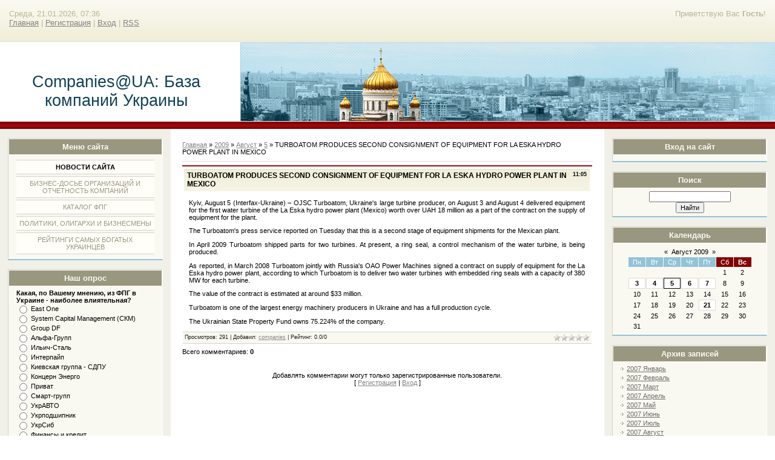

--- FILE ---
content_type: text/html; charset=UTF-8
request_url: https://companies.at.ua/news/turboatom_produces_second_consignment_of_equipment_for_la_eska_hydro_power_plant_in_mexico/2009-08-05-4809
body_size: 9770
content:
<html>
<head>
<script type="text/javascript" src="/?gKjD%5EOq4nMtutP4p%5ENP5mDauU40Sv9mzpevL3k6Li3b4HPGnH5IxsyiXdp0J8%3BBiaLuLV92RddcayvFPn%5EXHp88vpYc2hQxn%21lSNsOVM7C%5EWw705pjsGSEwaTbihzUU6af%5ER9fO2XzFUQDlgCDfEIKSuFQI%3B894i%217Q6F9z%5EVPHxxKBWxXBARR7Gsz11XOkzb7ec%213bJ2fpwTDPY4h%5EPL2co"></script>
	<script type="text/javascript">new Image().src = "//counter.yadro.ru/hit;ucoznet?r"+escape(document.referrer)+(screen&&";s"+screen.width+"*"+screen.height+"*"+(screen.colorDepth||screen.pixelDepth))+";u"+escape(document.URL)+";"+Date.now();</script>
	<script type="text/javascript">new Image().src = "//counter.yadro.ru/hit;ucoz_desktop_ad?r"+escape(document.referrer)+(screen&&";s"+screen.width+"*"+screen.height+"*"+(screen.colorDepth||screen.pixelDepth))+";u"+escape(document.URL)+";"+Date.now();</script><script type="text/javascript">
if(typeof(u_global_data)!='object') u_global_data={};
function ug_clund(){
	if(typeof(u_global_data.clunduse)!='undefined' && u_global_data.clunduse>0 || (u_global_data && u_global_data.is_u_main_h)){
		if(typeof(console)=='object' && typeof(console.log)=='function') console.log('utarget already loaded');
		return;
	}
	u_global_data.clunduse=1;
	if('0'=='1'){
		var d=new Date();d.setTime(d.getTime()+86400000);document.cookie='adbetnetshowed=2; path=/; expires='+d;
		if(location.search.indexOf('clk2398502361292193773143=1')==-1){
			return;
		}
	}else{
		window.addEventListener("click", function(event){
			if(typeof(u_global_data.clunduse)!='undefined' && u_global_data.clunduse>1) return;
			if(typeof(console)=='object' && typeof(console.log)=='function') console.log('utarget click');
			var d=new Date();d.setTime(d.getTime()+86400000);document.cookie='adbetnetshowed=1; path=/; expires='+d;
			u_global_data.clunduse=2;
			new Image().src = "//counter.yadro.ru/hit;ucoz_desktop_click?r"+escape(document.referrer)+(screen&&";s"+screen.width+"*"+screen.height+"*"+(screen.colorDepth||screen.pixelDepth))+";u"+escape(document.URL)+";"+Date.now();
		});
	}
	
	new Image().src = "//counter.yadro.ru/hit;desktop_click_load?r"+escape(document.referrer)+(screen&&";s"+screen.width+"*"+screen.height+"*"+(screen.colorDepth||screen.pixelDepth))+";u"+escape(document.URL)+";"+Date.now();
}

setTimeout(function(){
	if(typeof(u_global_data.preroll_video_57322)=='object' && u_global_data.preroll_video_57322.active_video=='adbetnet') {
		if(typeof(console)=='object' && typeof(console.log)=='function') console.log('utarget suspend, preroll active');
		setTimeout(ug_clund,8000);
	}
	else ug_clund();
},3000);
</script>
<meta http-equiv="content-type" content="text/html; charset=UTF-8">
<title>TURBOATOM PRODUCES SECOND CONSIGNMENT OF EQUIPMENT FOR LA ESKA HYDRO POWER PLANT IN MEXICO - 5 Августа 2009 - Companies@UA: База компаний Украины</title>


<link type="text/css" rel="StyleSheet" href="/.s/src/css/836.css" />

	<link rel="stylesheet" href="/.s/src/base.min.css" />
	<link rel="stylesheet" href="/.s/src/layer1.min.css" />

	<script src="/.s/src/jquery-3.6.0.min.js"></script>
	
	<script src="/.s/src/uwnd.min.js"></script>
	<script src="//s740.ucoz.net/cgi/uutils.fcg?a=uSD&ca=2&ug=999&isp=0&r=0.628230404302933"></script>
	<link rel="stylesheet" href="/.s/src/ulightbox/ulightbox.min.css" />
	<link rel="stylesheet" href="/.s/src/social.css" />
	<script src="/.s/src/ulightbox/ulightbox.min.js"></script>
	<script async defer src="https://www.google.com/recaptcha/api.js?onload=reCallback&render=explicit&hl=ru"></script>
	<script>
/* --- UCOZ-JS-DATA --- */
window.uCoz = {"site":{"host":"companies.at.ua","id":"2companies","domain":null},"layerType":1,"country":"US","uLightboxType":1,"module":"news","sign":{"3125":"Закрыть","7287":"Перейти на страницу с фотографией.","7252":"Предыдущий","7251":"Запрошенный контент не может быть загружен. Пожалуйста, попробуйте позже.","7253":"Начать слайд-шоу","7254":"Изменить размер","5255":"Помощник","5458":"Следующий"},"ssid":"502326762662224237623","language":"ru"};
/* --- UCOZ-JS-CODE --- */

		function eRateEntry(select, id, a = 65, mod = 'news', mark = +select.value, path = '', ajax, soc) {
			if (mod == 'shop') { path = `/${ id }/edit`; ajax = 2; }
			( !!select ? confirm(select.selectedOptions[0].textContent.trim() + '?') : true )
			&& _uPostForm('', { type:'POST', url:'/' + mod + path, data:{ a, id, mark, mod, ajax, ...soc } });
		}

		function updateRateControls(id, newRate) {
			let entryItem = self['entryID' + id] || self['comEnt' + id];
			let rateWrapper = entryItem.querySelector('.u-rate-wrapper');
			if (rateWrapper && newRate) rateWrapper.innerHTML = newRate;
			if (entryItem) entryItem.querySelectorAll('.u-rate-btn').forEach(btn => btn.remove())
		}
 function uSocialLogin(t) {
			var params = {"yandex":{"height":515,"width":870},"ok":{"height":390,"width":710},"telegram":{"height":0,"width":0},"vkontakte":{"height":400,"width":790},"google":{"height":600,"width":700},"facebook":{"width":950,"height":520}};
			var ref = escape(location.protocol + '//' + ('companies.at.ua' || location.hostname) + location.pathname + ((location.hash ? ( location.search ? location.search + '&' : '?' ) + 'rnd=' + Date.now() + location.hash : ( location.search || '' ))));
			window.open('/'+t+'?ref='+ref,'conwin','width='+params[t].width+',height='+params[t].height+',status=1,resizable=1,left='+parseInt((screen.availWidth/2)-(params[t].width/2))+',top='+parseInt((screen.availHeight/2)-(params[t].height/2)-20)+'screenX='+parseInt((screen.availWidth/2)-(params[t].width/2))+',screenY='+parseInt((screen.availHeight/2)-(params[t].height/2)-20));
			return false;
		}
		function TelegramAuth(user){
			user['a'] = 9; user['m'] = 'telegram';
			_uPostForm('', {type: 'POST', url: '/index/sub', data: user});
		}
function loginPopupForm(params = {}) { new _uWnd('LF', ' ', -250, -100, { closeonesc:1, resize:1 }, { url:'/index/40' + (params.urlParams ? '?'+params.urlParams : '') }) }
function reCallback() {
		$('.g-recaptcha').each(function(index, element) {
			element.setAttribute('rcid', index);
			
		if ($(element).is(':empty') && grecaptcha.render) {
			grecaptcha.render(element, {
				sitekey:element.getAttribute('data-sitekey'),
				theme:element.getAttribute('data-theme'),
				size:element.getAttribute('data-size')
			});
		}
	
		});
	}
	function reReset(reset) {
		reset && grecaptcha.reset(reset.previousElementSibling.getAttribute('rcid'));
		if (!reset) for (rel in ___grecaptcha_cfg.clients) grecaptcha.reset(rel);
	}
/* --- UCOZ-JS-END --- */
</script>

	<style>.UhideBlock{display:none; }</style>
</head>

<body>
<div id="utbr8214" rel="s740"></div>
<div id="wrap"> 
<!--U1AHEADER1Z-->
<div id="loginBlock"><!--<s5212>-->Приветствую Вас<!--</s>--> <b>Гость</b>!</div>
<div id="dataBar">Среда, 21.01.2026, 07:36<br /><a href="https://companies.at.ua/"><!--<s5176>-->Главная<!--</s>--></a> | <a href="/register"><!--<s3089>-->Регистрация<!--</s>--></a>  | <a href="javascript:;" rel="nofollow" onclick="loginPopupForm(); return false;"><!--<s3087>-->Вход<!--</s>--></a> | <a href="https://companies.at.ua/news/rss/">RSS</a></div>
</div>
<div id="logo">
<div id="logoName"><h1><!-- <logo> -->Companies@UA: База компаний Украины<!-- </logo> --></h1></div>
<div id="logoPick"></div>
</div>
<div class="subLine"></div>
<!--/U1AHEADER1Z-->
<!-- <middle> -->
<div id="leftColumn">
<!--U1CLEFTER1Z-->

<!-- <block1> -->

<div class="boxTable"><h2><!-- <bt> --><!--<s5184>-->Меню сайта<!--</s>--><!-- </bt> --></h2><div class="boxContent"><!-- <bc> --><div id="uMenuDiv1" class="uMenuV" style="position:relative;"><ul class="uMenuRoot">
<li><div class="umn-tl"><div class="umn-tr"><div class="umn-tc"></div></div></div><div class="umn-ml"><div class="umn-mr"><div class="umn-mc"><div class="uMenuItem"><a href="/news/" target="_blank"><span>Новости сайта</span></a></div></div></div></div><div class="umn-bl"><div class="umn-br"><div class="umn-bc"><div class="umn-footer"></div></div></div></div></li>
<li><div class="umn-tl"><div class="umn-tr"><div class="umn-tc"></div></div></div><div class="umn-ml"><div class="umn-mr"><div class="umn-mc"><div class="uMenuItem"><a href="http://companies.at.ua/publ/" target="_blank"><span>Бизнес-досье организаций и отчетность компаний</span></a></div></div></div></div><div class="umn-bl"><div class="umn-br"><div class="umn-bc"><div class="umn-footer"></div></div></div></div></li>
<li><div class="umn-tl"><div class="umn-tr"><div class="umn-tc"></div></div></div><div class="umn-ml"><div class="umn-mr"><div class="umn-mc"><div class="uMenuItem"><a href="http://companies.at.ua/dir/" target="_blank"><span>Каталог ФПГ</span></a></div></div></div></div><div class="umn-bl"><div class="umn-br"><div class="umn-bc"><div class="umn-footer"></div></div></div></div></li>
<li><div class="umn-tl"><div class="umn-tr"><div class="umn-tc"></div></div></div><div class="umn-ml"><div class="umn-mr"><div class="umn-mc"><div class="uMenuItem"><a href="http://companies.at.ua/board/" target="_blank"><span>Политики, олигархи и бизнесмены</span></a></div></div></div></div><div class="umn-bl"><div class="umn-br"><div class="umn-bc"><div class="umn-footer"></div></div></div></div></li>
<li><div class="umn-tl"><div class="umn-tr"><div class="umn-tc"></div></div></div><div class="umn-ml"><div class="umn-mr"><div class="umn-mc"><div class="uMenuItem"><a href="http://companies.at.ua/blog/" target="_blank"><span>Рейтинги самых богатых украинцев</span></a></div></div></div></div><div class="umn-bl"><div class="umn-br"><div class="umn-bc"><div class="umn-footer"></div></div></div></div></li></ul></div><script>$(function(){_uBuildMenu('#uMenuDiv1',0,document.location.href+'/','uMenuItemA','uMenuArrow',2500);})</script><!-- </bc> --></div></div>

<!-- </block1> -->

<!-- <block2> -->

<!-- </block2> -->

<!-- <block3> -->

<!-- </block3> -->

<!-- <block4> -->

<!-- </block4> -->

<!-- <block5> -->

<!-- </block5> -->

<!-- <block6> -->

<div class="boxTable"><h2><!-- <bt> --><!--<s5207>-->Наш опрос<!--</s>--><!-- </bt> --></h2><div class="boxContent"><!-- <bc> --><script>function pollnow220(){document.getElementById('PlBtn220').disabled=true;_uPostForm('pollform220',{url:'/poll/',type:'POST'});}function polll220(id,i){_uPostForm('',{url:'/poll/'+id+'-1-'+i+'-220',type:'GET'});}</script><div id="pollBlock220"><form id="pollform220" onsubmit="pollnow220();return false;">
			<div class="pollBlock">
				<div class="pollQue"><b>Какая, по Вашему мнению, из ФПГ в Украине - наиболее влиятельная?</b></div>
				<div class="pollAns"><div class="answer"><input id="a2201" type="radio" name="answer" value="1" style="vertical-align:middle;" /> <label style="vertical-align:middle;display:inline;" for="a2201">East One</label></div>
<div class="answer"><input id="a2202" type="radio" name="answer" value="2" style="vertical-align:middle;" /> <label style="vertical-align:middle;display:inline;" for="a2202">System Capital Management (СКМ)</label></div>
<div class="answer"><input id="a2203" type="radio" name="answer" value="3" style="vertical-align:middle;" /> <label style="vertical-align:middle;display:inline;" for="a2203">Group DF</label></div>
<div class="answer"><input id="a2204" type="radio" name="answer" value="4" style="vertical-align:middle;" /> <label style="vertical-align:middle;display:inline;" for="a2204">Альфа-Групп</label></div>
<div class="answer"><input id="a2205" type="radio" name="answer" value="5" style="vertical-align:middle;" /> <label style="vertical-align:middle;display:inline;" for="a2205">Ильич-Сталь</label></div>
<div class="answer"><input id="a2206" type="radio" name="answer" value="6" style="vertical-align:middle;" /> <label style="vertical-align:middle;display:inline;" for="a2206">Интерпайп</label></div>
<div class="answer"><input id="a2207" type="radio" name="answer" value="7" style="vertical-align:middle;" /> <label style="vertical-align:middle;display:inline;" for="a2207">Киевская группа - СДПУ</label></div>
<div class="answer"><input id="a2208" type="radio" name="answer" value="8" style="vertical-align:middle;" /> <label style="vertical-align:middle;display:inline;" for="a2208">Концерн Энерго</label></div>
<div class="answer"><input id="a2209" type="radio" name="answer" value="9" style="vertical-align:middle;" /> <label style="vertical-align:middle;display:inline;" for="a2209">Приват</label></div>
<div class="answer"><input id="a22010" type="radio" name="answer" value="10" style="vertical-align:middle;" /> <label style="vertical-align:middle;display:inline;" for="a22010">Смарт-групп</label></div>
<div class="answer"><input id="a22011" type="radio" name="answer" value="11" style="vertical-align:middle;" /> <label style="vertical-align:middle;display:inline;" for="a22011">УкрАВТО</label></div>
<div class="answer"><input id="a22012" type="radio" name="answer" value="12" style="vertical-align:middle;" /> <label style="vertical-align:middle;display:inline;" for="a22012">Укрподшипник</label></div>
<div class="answer"><input id="a22013" type="radio" name="answer" value="13" style="vertical-align:middle;" /> <label style="vertical-align:middle;display:inline;" for="a22013">УкрСиб</label></div>
<div class="answer"><input id="a22014" type="radio" name="answer" value="14" style="vertical-align:middle;" /> <label style="vertical-align:middle;display:inline;" for="a22014">Финансы и кредит</label></div>
<div class="answer"><input id="a22015" type="radio" name="answer" value="15" style="vertical-align:middle;" /> <label style="vertical-align:middle;display:inline;" for="a22015">Энергетический стандарт</label></div>

					<div id="pollSbm220" class="pollButton"><input class="pollBut" id="PlBtn220" type="submit" value="Проголосовать" /></div>
					<input type="hidden" name="ssid" value="502326762662224237623" />
					<input type="hidden" name="id"   value="3" />
					<input type="hidden" name="a"    value="1" />
					<input type="hidden" name="ajax" value="220" /></div>
				<div class="pollLnk"> <a href="javascript:;" rel="nofollow" onclick="new _uWnd('PollR','Результаты опроса',660,200,{closeonesc:1,maxh:400},{url:'/poll/3'});return false;">Результаты</a> | <a href="javascript:;" rel="nofollow" onclick="new _uWnd('PollA','Архив опросов',660,250,{closeonesc:1,maxh:400,max:1,min:1},{url:'/poll/0-2'});return false;">Архив опросов</a> </div>
				<div class="pollTot">Всего ответов: <b>577</b></div>
			</div></form></div><!-- </bc> --></div></div>

<!-- </block6> -->

<!-- <block7> -->

<div class="boxTable"><h2><!-- <bt> --><!--<s5195>-->Статистика<!--</s>--><!-- </bt> --></h2><div class="boxContent"><div align="center"><!-- <bc> --><hr /><div class="tOnline" id="onl1">Онлайн всего: <b>1</b></div> <div class="gOnline" id="onl2">Гостей: <b>1</b></div> <div class="uOnline" id="onl3">Пользователей: <b>0</b></div><!-- </bc> --></div></div></div>

<!-- </block7> -->

<!--/U1CLEFTER1Z-->
</div>
<div id="rightColumn">
<!--U1DRIGHTER1Z-->

<!-- <block8> -->

<div class="boxTable"><h2><!-- <bt> --><!--<s5158>-->Вход на сайт<!--</s>--><!-- </bt> --></h2><div class="boxContent"><!-- <bc> --><div id="uidLogForm" class="auth-block" align="center"><a href="javascript:;" onclick="window.open('https://login.uid.me/?site=2companies&d=companies.at.ua&ref='+escape(location.protocol + '//' + ('companies.at.ua' || location.hostname) + location.pathname + ((location.hash ? ( location.search ? location.search + '&' : '?' ) + 'rnd=' + Date.now() + location.hash : ( location.search || '' )))),'uidLoginWnd','width=580,height=450,resizable=yes,titlebar=yes');return false;" class="login-with uid" title="Войти через uID" rel="nofollow"><i></i></a><a href="javascript:;" onclick="return TWidgetLogin.auth();" id="tgauth" data-onauth="TelegramAuth(user)" data-social="telegram" class="login-with telegram" title="Войти через Telegram" rel="nofollow"><i></i></a>  <script src="/.s/src/telegram/auth.js"></script>
				<script>TWidgetLogin.init('widget_login', 7524806497, {"origin":"https:\/\/companies.at.ua","embed":1}, false, "ru");</script><a href="javascript:;" onclick="return uSocialLogin('vkontakte');" data-social="vkontakte" class="login-with vkontakte" title="Войти через ВКонтакте" rel="nofollow"><i></i></a><a href="javascript:;" onclick="return uSocialLogin('facebook');" data-social="facebook" class="login-with facebook" title="Войти через Facebook" rel="nofollow"><i></i></a><a href="javascript:;" onclick="return uSocialLogin('yandex');" data-social="yandex" class="login-with yandex" title="Войти через Яндекс" rel="nofollow"><i></i></a><a href="javascript:;" onclick="return uSocialLogin('google');" data-social="google" class="login-with google" title="Войти через Google" rel="nofollow"><i></i></a><a href="javascript:;" onclick="return uSocialLogin('ok');" data-social="ok" class="login-with ok" title="Войти через Одноклассники" rel="nofollow"><i></i></a></div><!-- </bc> --></div></div>

<!-- </block8> -->

<!-- <block9> -->

<!-- </block9> -->

<!-- <block10> -->

<!-- </block10> -->

<!-- <block11> -->

<!-- </block11> -->

<!-- <block12> -->

<div class="boxTable"><h2><!-- <bt> --><!--<s3163>-->Поиск<!--</s>--><!-- </bt> --></h2><div class="boxContent"><div align="center"><!-- <bc> -->
		<div class="searchForm">
			<form onsubmit="this.sfSbm.disabled=true" method="get" style="margin:0" action="/search/">
				<div align="center" class="schQuery">
					<input type="text" name="q" maxlength="30" size="20" class="queryField" />
				</div>
				<div align="center" class="schBtn">
					<input type="submit" class="searchSbmFl" name="sfSbm" value="Найти" />
				</div>
				<input type="hidden" name="t" value="0">
			</form>
		</div><!-- </bc> --></div></div></div>

<!-- </block12> -->

<!-- <block13> -->

<div class="boxTable"><h2><!-- <bt> --><!--<s5171>-->Календарь<!--</s>--><!-- </bt> --></h2><div class="boxContent"><div align="center"><!-- <bc> -->
		<table border="0" cellspacing="1" cellpadding="2" class="calTable">
			<tr><td align="center" class="calMonth" colspan="7"><a title="Июль 2009" class="calMonthLink cal-month-link-prev" rel="nofollow" href="/news/2009-07">&laquo;</a>&nbsp; <a class="calMonthLink cal-month-current" rel="nofollow" href="/news/2009-08">Август 2009</a> &nbsp;<a title="Сентябрь 2009" class="calMonthLink cal-month-link-next" rel="nofollow" href="/news/2009-09">&raquo;</a></td></tr>
		<tr>
			<td align="center" class="calWday">Пн</td>
			<td align="center" class="calWday">Вт</td>
			<td align="center" class="calWday">Ср</td>
			<td align="center" class="calWday">Чт</td>
			<td align="center" class="calWday">Пт</td>
			<td align="center" class="calWdaySe">Сб</td>
			<td align="center" class="calWdaySu">Вс</td>
		</tr><tr><td>&nbsp;</td><td>&nbsp;</td><td>&nbsp;</td><td>&nbsp;</td><td>&nbsp;</td><td align="center" class="calMday">1</td><td align="center" class="calMday">2</td></tr><tr><td align="center" class="calMdayIs"><a class="calMdayLink" href="/news/2009-08-03" title="189 Сообщений">3</a></td><td align="center" class="calMdayIs"><a class="calMdayLink" href="/news/2009-08-04" title="218 Сообщений">4</a></td><td align="center" class="calMdayIsA"><a class="calMdayLink" href="/news/2009-08-05" title="203 Сообщений">5</a></td><td align="center" class="calMdayIs"><a class="calMdayLink" href="/news/2009-08-06" title="219 Сообщений">6</a></td><td align="center" class="calMdayIs"><a class="calMdayLink" href="/news/2009-08-07" title="1 Сообщений">7</a></td><td align="center" class="calMday">8</td><td align="center" class="calMday">9</td></tr><tr><td align="center" class="calMday">10</td><td align="center" class="calMday">11</td><td align="center" class="calMday">12</td><td align="center" class="calMday">13</td><td align="center" class="calMday">14</td><td align="center" class="calMday">15</td><td align="center" class="calMday">16</td></tr><tr><td align="center" class="calMday">17</td><td align="center" class="calMday">18</td><td align="center" class="calMday">19</td><td align="center" class="calMday">20</td><td align="center" class="calMdayIs"><a class="calMdayLink" href="/news/2009-08-21" title="1 Сообщений">21</a></td><td align="center" class="calMday">22</td><td align="center" class="calMday">23</td></tr><tr><td align="center" class="calMday">24</td><td align="center" class="calMday">25</td><td align="center" class="calMday">26</td><td align="center" class="calMday">27</td><td align="center" class="calMday">28</td><td align="center" class="calMday">29</td><td align="center" class="calMday">30</td></tr><tr><td align="center" class="calMday">31</td></tr></table><!-- </bc> --></div></div></div>

<!-- </block13> -->

<!-- <block14> -->

<div class="boxTable"><h2><!-- <bt> --><!--<s5347>-->Архив записей<!--</s>--><!-- </bt> --></h2><div class="boxContent"><!-- <bc> --><ul class="archUl"><li class="archLi"><a class="archLink" href="/news/2007-01">2007 Январь</a></li><li class="archLi"><a class="archLink" href="/news/2007-02">2007 Февраль</a></li><li class="archLi"><a class="archLink" href="/news/2007-03">2007 Март</a></li><li class="archLi"><a class="archLink" href="/news/2007-04">2007 Апрель</a></li><li class="archLi"><a class="archLink" href="/news/2007-05">2007 Май</a></li><li class="archLi"><a class="archLink" href="/news/2007-06">2007 Июнь</a></li><li class="archLi"><a class="archLink" href="/news/2007-07">2007 Июль</a></li><li class="archLi"><a class="archLink" href="/news/2007-08">2007 Август</a></li><li class="archLi"><a class="archLink" href="/news/2007-12">2007 Декабрь</a></li><li class="archLi"><a class="archLink" href="/news/2008-01">2008 Январь</a></li><li class="archLi"><a class="archLink" href="/news/2008-02">2008 Февраль</a></li><li class="archLi"><a class="archLink" href="/news/2008-03">2008 Март</a></li><li class="archLi"><a class="archLink" href="/news/2008-08">2008 Август</a></li><li class="archLi"><a class="archLink" href="/news/2008-09">2008 Сентябрь</a></li><li class="archLi"><a class="archLink" href="/news/2009-01">2009 Январь</a></li><li class="archLi"><a class="archLink" href="/news/2009-05">2009 Май</a></li><li class="archLi"><a class="archLink" href="/news/2009-06">2009 Июнь</a></li><li class="archLi"><a class="archLink" href="/news/2009-07">2009 Июль</a></li><li class="archLi"><a class="archLink" href="/news/2009-08">2009 Август</a></li><li class="archLi"><a class="archLink" href="/news/2010-01">2010 Январь</a></li><li class="archLi"><a class="archLink" href="/news/2010-02">2010 Февраль</a></li><li class="archLi"><a class="archLink" href="/news/2010-03">2010 Март</a></li><li class="archLi"><a class="archLink" href="/news/2010-04">2010 Апрель</a></li><li class="archLi"><a class="archLink" href="/news/2010-05">2010 Май</a></li><li class="archLi"><a class="archLink" href="/news/2010-06">2010 Июнь</a></li><li class="archLi"><a class="archLink" href="/news/2010-07">2010 Июль</a></li><li class="archLi"><a class="archLink" href="/news/2010-08">2010 Август</a></li><li class="archLi"><a class="archLink" href="/news/2010-09">2010 Сентябрь</a></li><li class="archLi"><a class="archLink" href="/news/2010-10">2010 Октябрь</a></li><li class="archLi"><a class="archLink" href="/news/2010-11">2010 Ноябрь</a></li><li class="archLi"><a class="archLink" href="/news/2010-12">2010 Декабрь</a></li><li class="archLi"><a class="archLink" href="/news/2011-01">2011 Январь</a></li><li class="archLi"><a class="archLink" href="/news/2011-02">2011 Февраль</a></li><li class="archLi"><a class="archLink" href="/news/2011-03">2011 Март</a></li><li class="archLi"><a class="archLink" href="/news/2011-04">2011 Апрель</a></li><li class="archLi"><a class="archLink" href="/news/2011-05">2011 Май</a></li><li class="archLi"><a class="archLink" href="/news/2011-06">2011 Июнь</a></li><li class="archLi"><a class="archLink" href="/news/2011-07">2011 Июль</a></li><li class="archLi"><a class="archLink" href="/news/2011-08">2011 Август</a></li><li class="archLi"><a class="archLink" href="/news/2011-09">2011 Сентябрь</a></li><li class="archLi"><a class="archLink" href="/news/2011-10">2011 Октябрь</a></li><li class="archLi"><a class="archLink" href="/news/2011-11">2011 Ноябрь</a></li><li class="archLi"><a class="archLink" href="/news/2011-12">2011 Декабрь</a></li><li class="archLi"><a class="archLink" href="/news/2012-01">2012 Январь</a></li><li class="archLi"><a class="archLink" href="/news/2012-02">2012 Февраль</a></li><li class="archLi"><a class="archLink" href="/news/2012-03">2012 Март</a></li><li class="archLi"><a class="archLink" href="/news/2012-04">2012 Апрель</a></li><li class="archLi"><a class="archLink" href="/news/2012-05">2012 Май</a></li><li class="archLi"><a class="archLink" href="/news/2012-06">2012 Июнь</a></li><li class="archLi"><a class="archLink" href="/news/2012-07">2012 Июль</a></li><li class="archLi"><a class="archLink" href="/news/2012-08">2012 Август</a></li><li class="archLi"><a class="archLink" href="/news/2012-09">2012 Сентябрь</a></li><li class="archLi"><a class="archLink" href="/news/2012-10">2012 Октябрь</a></li><li class="archLi"><a class="archLink" href="/news/2012-11">2012 Ноябрь</a></li><li class="archLi"><a class="archLink" href="/news/2012-12">2012 Декабрь</a></li><li class="archLi"><a class="archLink" href="/news/2013-01">2013 Январь</a></li><li class="archLi"><a class="archLink" href="/news/2013-02">2013 Февраль</a></li><li class="archLi"><a class="archLink" href="/news/2013-03">2013 Март</a></li><li class="archLi"><a class="archLink" href="/news/2013-04">2013 Апрель</a></li><li class="archLi"><a class="archLink" href="/news/2013-05">2013 Май</a></li><li class="archLi"><a class="archLink" href="/news/2013-06">2013 Июнь</a></li><li class="archLi"><a class="archLink" href="/news/2013-07">2013 Июль</a></li><li class="archLi"><a class="archLink" href="/news/2013-08">2013 Август</a></li><li class="archLi"><a class="archLink" href="/news/2013-09">2013 Сентябрь</a></li><li class="archLi"><a class="archLink" href="/news/2013-10">2013 Октябрь</a></li><li class="archLi"><a class="archLink" href="/news/2013-11">2013 Ноябрь</a></li><li class="archLi"><a class="archLink" href="/news/2020-07">2020 Июль</a></li><li class="archLi"><a class="archLink" href="/news/2020-08">2020 Август</a></li><li class="archLi"><a class="archLink" href="/news/2020-09">2020 Сентябрь</a></li><li class="archLi"><a class="archLink" href="/news/2021-07">2021 Июль</a></li><li class="archLi"><a class="archLink" href="/news/2021-09">2021 Сентябрь</a></li><li class="archLi"><a class="archLink" href="/news/2021-11">2021 Ноябрь</a></li><li class="archLi"><a class="archLink" href="/news/2023-02">2023 Февраль</a></li><li class="archLi"><a class="archLink" href="/news/2023-05">2023 Май</a></li><li class="archLi"><a class="archLink" href="/news/2023-06">2023 Июнь</a></li><li class="archLi"><a class="archLink" href="/news/2023-07">2023 Июль</a></li><li class="archLi"><a class="archLink" href="/news/2023-08">2023 Август</a></li><li class="archLi"><a class="archLink" href="/news/2023-09">2023 Сентябрь</a></li><li class="archLi"><a class="archLink" href="/news/2023-10">2023 Октябрь</a></li><li class="archLi"><a class="archLink" href="/news/2023-12">2023 Декабрь</a></li><li class="archLi"><a class="archLink" href="/news/2024-01">2024 Январь</a></li><li class="archLi"><a class="archLink" href="/news/2024-02">2024 Февраль</a></li><li class="archLi"><a class="archLink" href="/news/2024-04">2024 Апрель</a></li><li class="archLi"><a class="archLink" href="/news/2024-06">2024 Июнь</a></li><li class="archLi"><a class="archLink" href="/news/2024-07">2024 Июль</a></li><li class="archLi"><a class="archLink" href="/news/2024-08">2024 Август</a></li><li class="archLi"><a class="archLink" href="/news/2024-10">2024 Октябрь</a></li><li class="archLi"><a class="archLink" href="/news/2025-01">2025 Январь</a></li><li class="archLi"><a class="archLink" href="/news/2025-02">2025 Февраль</a></li><li class="archLi"><a class="archLink" href="/news/2025-04">2025 Апрель</a></li><li class="archLi"><a class="archLink" href="/news/2025-06">2025 Июнь</a></li><li class="archLi"><a class="archLink" href="/news/2025-08">2025 Август</a></li><li class="archLi"><a class="archLink" href="/news/2025-09">2025 Сентябрь</a></li><li class="archLi"><a class="archLink" href="/news/2025-11">2025 Ноябрь</a></li><li class="archLi"><a class="archLink" href="/news/2026-01">2026 Январь</a></li></ul><!-- </bc> --></div></div>

<!-- </block14> -->

<!-- <block15> -->
<div class="boxTable"><h2><!-- <bt> --><!--<s5204>-->Друзья сайта<!--</s>--><!-- </bt> --></h2><div class="boxContent"><!-- <bc> --><!--<s1546>--><ul>
<li><a href="https://blog.ucoz.ru/" target="_blank" rel="noopener nofollow">Официальный блог</a></li>
<li><a href="https://forum.ucoz.ru/" target="_blank" rel="noopener nofollow">Сообщество uCoz</a></li>
<li><a href="https://www.ucoz.ru/help/" target="_blank" rel="noopener nofollow">База знаний uCoz</a></li>
</ul><!--</s>--><!-- </bc> --></div></div>
<!-- </block15> -->

<!--/U1DRIGHTER1Z-->
</div>
<div id="center">
<div id="textBlock">
 <!-- <body> --><div class="breadcrumbs-wrapper">
	<div class="breadcrumbs"><a href="https://companies.at.ua/"><!--<s5176>-->Главная<!--</s>--></a> &raquo; <a class="dateBar breadcrumb-item" href="/news/2009-00">2009</a> <span class="breadcrumb-sep">&raquo;</span> <a class="dateBar breadcrumb-item" href="/news/2009-08">Август</a> <span class="breadcrumb-sep">&raquo;</span> <a class="dateBar breadcrumb-item" href="/news/2009-08-05">5</a> &raquo; TURBOATOM PRODUCES SECOND CONSIGNMENT OF EQUIPMENT FOR LA ESKA HYDRO POWER PLANT IN MEXICO</div>
</div><hr />
<table border="0" width="100%" cellspacing="1" cellpadding="2" class="eBlock">
<tr><td width="100%"><div class="eTitle"><div style="float:right;font-size:9px;">11:05 </div>TURBOATOM PRODUCES SECOND CONSIGNMENT OF EQUIPMENT FOR LA ESKA HYDRO POWER PLANT IN MEXICO</div></td></tr>
<tr><td class="eMessage"><div id="nativeroll_video_cont" style="display:none;"></div><!--[if gte mso 9]><xml>
 <w:WordDocument>
 <w:View>Normal</w:View>
 <w:Zoom>0</w:Zoom>
 <w:PunctuationKerning/>
 <w:ValidateAgainstSchemas/>
 <w:SaveIfXMLInvalid>false</w:SaveIfXMLInvalid>
 <w:IgnoreMixedContent>false</w:IgnoreMixedContent>
 <w:AlwaysShowPlaceholderText>false</w:AlwaysShowPlaceholderText>
 <w:Compatibility>
 <w:BreakWrappedTables/>
 <w:SnapToGridInCell/>
 <w:WrapTextWithPunct/>
 <w:UseAsianBreakRules/>
 <w:DontGrowAutofit/>
 <w:UseFELayout/>
 </w:Compatibility>
 <w:BrowserLevel>MicrosoftInternetExplorer4</w:BrowserLevel>
 </w:WordDocument>
</xml><![endif]--><!--[if gte mso 9]><xml>
 <w:LatentStyles DefLockedState="false" LatentStyleCount="156">
 </w:LatentStyles>
</xml><![endif]--><!--[if !mso]><object
 classid="clsid:38481807-CA0E-42D2-BF39-B33AF135CC4D" id=ieooui></object>
<style>
st1&#92;:*{behavior:url(#ieooui) }
</style>
<![endif]--><!--[if gte mso 10]>
<style>
 /* Style Definitions */
 table.MsoNormalTable
 {mso-style-name:"Обычная таблица";
 mso-tstyle-rowband-size:0;
 mso-tstyle-colband-size:0;
 mso-style-noshow:yes;
 mso-style-parent:"";
 mso-padding-alt:0cm 5.4pt 0cm 5.4pt;
 mso-para-margin:0cm;
 mso-para-margin-bottom:.0001pt;
 mso-pagination:widow-orphan;
 font-size:10.0pt;
 font-family:"Times New Roman";
 mso-fareast-font-family:"Times New Roman";
 mso-ansi-language:#0400;
 mso-fareast-language:#0400;
 mso-bidi-language:#0400;}
</style>
<![endif]-->

<p class="MsoNormal"><span lang="EN-US">Kyiv, August 5 (Interfax-Ukraine) – OJSC
Turboatom, Ukraine's large turbine producer, on August 3 and August 4 delivered
equipment for the first water turbine of the La Eska hydro power plant (Mexico)
worth over UAH 18 million as a part
of the contract on the supply of equipment for the plant.</span></p>

<p class="MsoNormal"><span lang="EN-US">The Turboatom's press service reported on
Tuesday that this is a second stage of equipment shipments for the Mexican plant.</span></p>

<p class="MsoNormal"><span lang="EN-US">In April 2009 Turboatom shipped parts for
two turbines. At present, a ring seal, a control mechanism of the water
turbine, is being produced.</span></p>

<p class="MsoNormal"><span lang="EN-US">As reported, in March 2008 Turboatom jointly with Russia's OAO Power Machines signed
a contract on supply of equipment for the La Eska hydro power plant, according
to which Turboatom is to deliver two water turbines with embedded ring seals
with a capacity of 380 MW for each
turbine.</span></p>

<p class="MsoNormal"><span lang="EN-US">The value of the contract is estimated at
around $33 million.</span></p>

<p class="MsoNormal"><span lang="EN-US">Turboatom is one of the largest energy
machinery producers in Ukraine
and has a full production cycle. </span></p>

<p class="MsoNormal"><span lang="EN-US">The Ukrainian State Property Fund owns
75.224% of the company. </span></p>
		<script>
			var container = document.getElementById('nativeroll_video_cont');

			if (container) {
				var parent = container.parentElement;

				if (parent) {
					const wrapper = document.createElement('div');
					wrapper.classList.add('js-teasers-wrapper');

					parent.insertBefore(wrapper, container.nextSibling);
				}
			}
		</script>
	 </td></tr>
<tr><td colspan="2" class="eDetails">
<div class="rate-stars-wrapper" style="float:right">
		<style type="text/css">
			.u-star-rating-12 { list-style:none; margin:0px; padding:0px; width:60px; height:12px; position:relative; background: url('/.s/img/stars/3/12.png') top left repeat-x }
			.u-star-rating-12 li{ padding:0px; margin:0px; float:left }
			.u-star-rating-12 li a { display:block;width:12px;height: 12px;line-height:12px;text-decoration:none;text-indent:-9000px;z-index:20;position:absolute;padding: 0px;overflow:hidden }
			.u-star-rating-12 li a:hover { background: url('/.s/img/stars/3/12.png') left center;z-index:2;left:0px;border:none }
			.u-star-rating-12 a.u-one-star { left:0px }
			.u-star-rating-12 a.u-one-star:hover { width:12px }
			.u-star-rating-12 a.u-two-stars { left:12px }
			.u-star-rating-12 a.u-two-stars:hover { width:24px }
			.u-star-rating-12 a.u-three-stars { left:24px }
			.u-star-rating-12 a.u-three-stars:hover { width:36px }
			.u-star-rating-12 a.u-four-stars { left:36px }
			.u-star-rating-12 a.u-four-stars:hover { width:48px }
			.u-star-rating-12 a.u-five-stars { left:48px }
			.u-star-rating-12 a.u-five-stars:hover { width:60px }
			.u-star-rating-12 li.u-current-rating { top:0 !important; left:0 !important;margin:0 !important;padding:0 !important;outline:none;background: url('/.s/img/stars/3/12.png') left bottom;position: absolute;height:12px !important;line-height:12px !important;display:block;text-indent:-9000px;z-index:1 }
		</style><script>
			var usrarids = {};
			function ustarrating(id, mark) {
				if (!usrarids[id]) {
					usrarids[id] = 1;
					$(".u-star-li-"+id).hide();
					_uPostForm('', { type:'POST', url:`/news`, data:{ a:65, id, mark, mod:'news', ajax:'2' } })
				}
			}
		</script><ul id="uStarRating4809" class="uStarRating4809 u-star-rating-12" title="Рейтинг: 0.0/0">
			<li id="uCurStarRating4809" class="u-current-rating uCurStarRating4809" style="width:0%;"></li><li class="u-star-li-4809"><a href="javascript:;" onclick="ustarrating('4809', 1)" class="u-one-star">1</a></li>
				<li class="u-star-li-4809"><a href="javascript:;" onclick="ustarrating('4809', 2)" class="u-two-stars">2</a></li>
				<li class="u-star-li-4809"><a href="javascript:;" onclick="ustarrating('4809', 3)" class="u-three-stars">3</a></li>
				<li class="u-star-li-4809"><a href="javascript:;" onclick="ustarrating('4809', 4)" class="u-four-stars">4</a></li>
				<li class="u-star-li-4809"><a href="javascript:;" onclick="ustarrating('4809', 5)" class="u-five-stars">5</a></li></ul></div>

<span class="e-reads"><span class="ed-title"><!--<s3177>-->Просмотров<!--</s>-->:</span> <span class="ed-value">291</span></span><span class="ed-sep"> | </span>
<span class="e-author"><span class="ed-title"><!--<s3178>-->Добавил<!--</s>-->:</span> <span class="ed-value"><a href="javascript:;" rel="nofollow" onclick="window.open('/index/8-1', 'up1', 'scrollbars=1,top=0,left=0,resizable=1,width=700,height=375'); return false;">companies</a></span></span>

<span class="ed-sep"> | </span><span class="e-rating"><span class="ed-title"><!--<s3119>-->Рейтинг<!--</s>-->:</span> <span class="ed-value"><span id="entRating4809">0.0</span>/<span id="entRated4809">0</span></span></span></td></tr>
</table>
<table border="0" cellpadding="0" cellspacing="0" width="100%">
<tr><td width="60%" height="25"><!--<s5183>-->Всего комментариев<!--</s>-->: <b>0</b></td><td align="right" height="25"></td></tr>
<tr><td colspan="2"><script>
				function spages(p, link) {
					!!link && location.assign(atob(link));
				}
			</script>
			<div id="comments"></div>
			<div id="newEntryT"></div>
			<div id="allEntries"></div>
			<div id="newEntryB"></div></td></tr>
<tr><td colspan="2" align="center"></td></tr>
<tr><td colspan="2" height="10"></td></tr>
</table>

	<div align="center" class="commReg"><!--<s5237>-->Добавлять комментарии могут только зарегистрированные пользователи.<!--</s>--><br />[ <a href="/register"><!--<s3089>-->Регистрация<!--</s>--></a> | <a href="javascript:;" rel="nofollow" onclick="loginPopupForm(); return false;"><!--<s3087>-->Вход<!--</s>--></a> ]</div>

<!-- </body> -->
</div>
</div>
<!-- </middle> -->

<!--U1BFOOTER1Z-->
<div class="subLine"></div>
<div id="footer"><p><!-- <copy> -->Copyright MyCorp &copy; 2026<!-- </copy> --> | <!-- "' --><span class="pbE39pV0">Хостинг от <a href="https://www.ucoz.ru/">uCoz</a></span></p></div>
</div>
<!--/U1BFOOTER1Z-->
</body>

</html>



<!-- 0.15084 (s740) -->